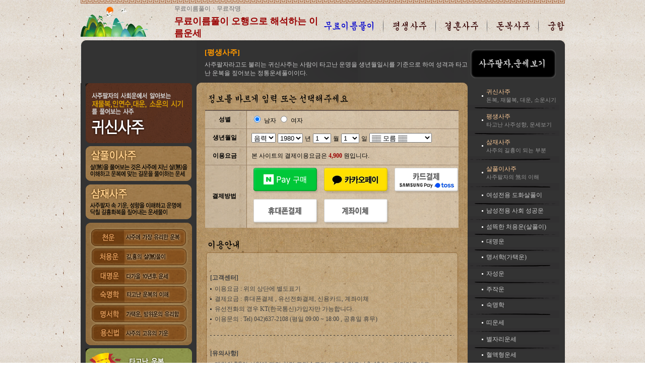

--- FILE ---
content_type: text/html
request_url: http://dazzling.xn--299aw4eqtlpummhm.xn--3e0b707e/user/f_name/saju/saju.htm
body_size: 58525
content:
<script language=javascript>
<!--
function Charge(any)
{
        document.domain="dazzling.xn--299aw4eqtlpummhm.xn--3e0b707e";
        if(any=='hand')
        {
                var WinWidth = 390;
                var WinHeight = 613;
                var x = (screen.width / 2)- (WinWidth / 2);
                var y = (screen.height / 2) - (WinHeight/2);
                var url='/env/charge_hand.php';
        }
        else if(any=='card')
        {
                var WinWidth = 720;
                var WinHeight = 500;
                var x = (screen.width / 2)- (WinWidth / 2);
                var y = (screen.height / 2) - (WinHeight/2);
                var url='/env/charge_card.php';
        }
	else if(any=='bank')
        {
                var WinWidth = 390;
                var WinHeight = 613;
                var x = (screen.width / 2)- (WinWidth / 2);
                var y = (screen.height / 2) - (WinHeight/2);
                var url='/env/charge_bank.php';
        }
        else if(any=='card')
        {
                var WinWidth = 820;
                var WinHeight = 600;
                var x = (screen.width / 2)- (WinWidth / 2);
                var y = (screen.height / 2) - (WinHeight/2);
                var url='/env/charge_card.php';
        }
        else if(any=='kakao')
        {
                var WinWidth = 820;
                var WinHeight = 600;
                var x = (screen.width / 2)- (WinWidth / 2);
                var y = (screen.height / 2) - (WinHeight/2);
                var url='/env/charge_kakao.php';
        }
        else if(any=='naver')
        {
                var WinWidth = 820;
                var WinHeight = 600;
                var x = (screen.width / 2)- (WinWidth / 2);
                var y = (screen.height / 2) - (WinHeight/2);
                var url='/env/charge_naver.php';
        }
        
        window.open(url, '', 'left='+ x +',top='+ y +',width='+ WinWidth +', height='+ WinHeight +' , menubar=no, scrollbars=no, staus=no, resizable=no, titlebar=no, toolbar=no, hotkey=0,closeable=no');
}

function Charge1(any)
{
        document.domain="dazzling.xn--299aw4eqtlpummhm.xn--3e0b707e";
        if(any=='hand')
        {
                var WinWidth = 390;
                var WinHeight = 613;
                var x = (screen.width / 2)- (WinWidth / 2);
                var y = (screen.height / 2) - (WinHeight/2);
                var url='/env/charge_hand.php';
        }
        else if(any=='card')
        {
                var WinWidth = 720;
                var WinHeight = 500;
                var x = (screen.width / 2)- (WinWidth / 2);
                var y = (screen.height / 2) - (WinHeight/2);
                var url='/env/charge_card.php';
        }
        else if(any=='bank')
        {
                var WinWidth = 390;
                var WinHeight = 613;
                var x = (screen.width / 2)- (WinWidth / 2);
                var y = (screen.height / 2) - (WinHeight/2);
                var url='/env/charge_bank.php';
        }
        else if(any=='card')
        {
                var WinWidth = 820;
                var WinHeight = 600;
                var x = (screen.width / 2)- (WinWidth / 2);
                var y = (screen.height / 2) - (WinHeight/2);
                var url='/env/charge_card.php';
        }
        else if(any=='kakao')
        {
                var WinWidth = 820;
                var WinHeight = 600;
                var x = (screen.width / 2)- (WinWidth / 2);
                var y = (screen.height / 2) - (WinHeight/2);
                var url='/env/charge_kakao.php';
        }
        else if(any=='naver')
        {
                var WinWidth = 820;
                var WinHeight = 600;
                var x = (screen.width / 2)- (WinWidth / 2);
                var y = (screen.height / 2) - (WinHeight/2);
                var url='/env/charge_naver.php';
        }
        
        window.open(url, '', 'left='+ x +',top='+ y +',width='+ WinWidth +', height='+ WinHeight +' , menubar=no, scrollbars=no, staus=no, resizable=no, titlebar=no, toolbar=no, hotkey=0,closeable=no');
}

function Charge2(any)
{
        document.domain="dazzling.xn--299aw4eqtlpummhm.xn--3e0b707e";
        if(any=='hand')
        {
                var WinWidth = 390;
                var WinHeight = 613;
                var x = (screen.width / 2)- (WinWidth / 2);
                var y = (screen.height / 2) - (WinHeight/2);
                var url='/env/charge_hand.php';
        }
        else if(any=='card')
        {
                var WinWidth = 720;
                var WinHeight = 500;
                var x = (screen.width / 2)- (WinWidth / 2);
                var y = (screen.height / 2) - (WinHeight/2);
                var url='/env/charge_card.php';
        }
        else if(any=='bank')
        {
                var WinWidth = 390;
                var WinHeight = 613;
                var x = (screen.width / 2)- (WinWidth / 2);
                var y = (screen.height / 2) - (WinHeight/2);
                var url='/env/charge_bank.php';
        }
        else if(any=='card')
        {
                var WinWidth = 820;
                var WinHeight = 600;
                var x = (screen.width / 2)- (WinWidth / 2);
                var y = (screen.height / 2) - (WinHeight/2);
                var url='/env/charge_card.php';
        }
        else if(any=='kakao')
        {
                var WinWidth = 820;
                var WinHeight = 600;
                var x = (screen.width / 2)- (WinWidth / 2);
                var y = (screen.height / 2) - (WinHeight/2);
                var url='/env/charge_kakao.php';
        }
        else if(any=='naver')
        {
                var WinWidth = 820;
                var WinHeight = 600;
                var x = (screen.width / 2)- (WinWidth / 2);
                var y = (screen.height / 2) - (WinHeight/2);
                var url='/env/charge_naver.php';
        }
        
        window.open(url, '', 'left='+ x +',top='+ y +',width='+ WinWidth +', height='+ WinHeight +' , menubar=no, scrollbars=no, staus=no, resizable=no, titlebar=no, toolbar=no, hotkey=0,closeable=no');
}

function Charge3(any)
{
        document.domain="dazzling.xn--299aw4eqtlpummhm.xn--3e0b707e";
        if(any=='hand')
        {
                var WinWidth = 390;
                var WinHeight = 613;
                var x = (screen.width / 2)- (WinWidth / 2);
                var y = (screen.height / 2) - (WinHeight/2);
                var url='/env/charge_hand.php';
        }
        else if(any=='card')
        {
                var WinWidth = 720;
                var WinHeight = 500;
                var x = (screen.width / 2)- (WinWidth / 2);
                var y = (screen.height / 2) - (WinHeight/2);
                var url='/env/charge_card.php';
        }
        else if(any=='bank')
        {
                var WinWidth = 390;
                var WinHeight = 613;
                var x = (screen.width / 2)- (WinWidth / 2);
                var y = (screen.height / 2) - (WinHeight/2);
                var url='/env/charge_bank.php';
        }
        else if(any=='card')
        {
                var WinWidth = 820;
                var WinHeight = 600;
                var x = (screen.width / 2)- (WinWidth / 2);
                var y = (screen.height / 2) - (WinHeight/2);
                var url='/env/charge_card.php';
        }
        else if(any=='kakao')
        {
                var WinWidth = 820;
                var WinHeight = 600;
                var x = (screen.width / 2)- (WinWidth / 2);
                var y = (screen.height / 2) - (WinHeight/2);
                var url='/env/charge_kakao.php';
        }
        else if(any=='naver')
        {
                var WinWidth = 820;
                var WinHeight = 600;
                var x = (screen.width / 2)- (WinWidth / 2);
                var y = (screen.height / 2) - (WinHeight/2);
                var url='/env/charge_naver.php';
        }
        
        window.open(url, '', 'left='+ x +',top='+ y +',width='+ WinWidth +', height='+ WinHeight +' , menubar=no, scrollbars=no, staus=no, resizable=no, titlebar=no, toolbar=no, hotkey=0,closeable=no');
}

function Charge4(any)
{
        document.domain="dazzling.xn--299aw4eqtlpummhm.xn--3e0b707e";
        if(any=='hand')
        {
                var WinWidth = 390;
                var WinHeight = 613;
                var x = (screen.width / 2)- (WinWidth / 2);
                var y = (screen.height / 2) - (WinHeight/2);
                var url='/env/charge_hand.php';
        }
        else if(any=='card')
        {
                var WinWidth = 720;
                var WinHeight = 500;
                var x = (screen.width / 2)- (WinWidth / 2);
                var y = (screen.height / 2) - (WinHeight/2);
                var url='/env/charge_card.php';
        }
        else if(any=='bank')
        {
                var WinWidth = 390;
                var WinHeight = 613;
                var x = (screen.width / 2)- (WinWidth / 2);
                var y = (screen.height / 2) - (WinHeight/2);
                var url='/env/charge_bank.php';
        }
        else if(any=='card')
        {
                var WinWidth = 820;
                var WinHeight = 600;
                var x = (screen.width / 2)- (WinWidth / 2);
                var y = (screen.height / 2) - (WinHeight/2);
                var url='/env/charge_card.php';
        }
        else if(any=='kakao')
        {
                var WinWidth = 820;
                var WinHeight = 600;
                var x = (screen.width / 2)- (WinWidth / 2);
                var y = (screen.height / 2) - (WinHeight/2);
                var url='/env/charge_kakao.php';
        }
        else if(any=='naver')
        {
                var WinWidth = 820;
                var WinHeight = 600;
                var x = (screen.width / 2)- (WinWidth / 2);
                var y = (screen.height / 2) - (WinHeight/2);
                var url='/env/charge_naver.php';
        }
        
        window.open(url, '', 'left='+ x +',top='+ y +',width='+ WinWidth +', height='+ WinHeight +' , menubar=no, scrollbars=no, staus=no, resizable=no, titlebar=no, toolbar=no, hotkey=0,closeable=no');
}

function Charge_check(any)
{
        document.domain="dazzling.xn--299aw4eqtlpummhm.xn--3e0b707e";
        if(any=='hand')
        {
                var WinWidth = 390;
                var WinHeight = 613;
                var x = (screen.width / 2)- (WinWidth / 2);
                var y = (screen.height / 2) - (WinHeight/2);
                var url='/env/charge_hand.php';
        }
        else if(any=='card')
        {
                var WinWidth = 720;
                var WinHeight = 500;
                var x = (screen.width / 2)- (WinWidth / 2);
                var y = (screen.height / 2) - (WinHeight/2);
                var url='/env/charge_card.php';
        }
        else if(any=='bank')
        {
                var WinWidth = 390;
                var WinHeight = 613;
                var x = (screen.width / 2)- (WinWidth / 2);
                var y = (screen.height / 2) - (WinHeight/2);
                var url='/env/charge_bank.php';
        }
        else if(any=='card')
        {
                var WinWidth = 820;
                var WinHeight = 600;
                var x = (screen.width / 2)- (WinWidth / 2);
                var y = (screen.height / 2) - (WinHeight/2);
                var url='/env/charge_card.php';
        }
        else if(any=='kakao')
        {
                var WinWidth = 820;
                var WinHeight = 600;
                var x = (screen.width / 2)- (WinWidth / 2);
                var y = (screen.height / 2) - (WinHeight/2);
                var url='/env/charge_kakao.php';
        }
        else if(any=='naver')
        {
                var WinWidth = 820;
                var WinHeight = 600;
                var x = (screen.width / 2)- (WinWidth / 2);
                var y = (screen.height / 2) - (WinHeight/2);
                var url='/env/charge_naver.php';
        }
        
        window.open(url, '', 'left='+ x +',top='+ y +',width='+ WinWidth +', height='+ WinHeight +' , menubar=no, scrollbars=no, staus=no, resizable=no, titlebar=no, toolbar=no, hotkey=0,closeable=no');
}

//-->
</script>
<html>
<head>
<TITLE>무료이름풀이 오행으로 해석하는 이름운세 </TITLE>
<meta http-equiv="p3p" content='CP="CAO DSP AND SO ON" policyref="/w3c/p3p.xml"' /> 
<meta http-equiv="Content-Type" content="text/html; charset=euc-kr">
<meta name="keywords" content="점집궁합사주 용한 점집 사주잘보는곳 삼재사주와 궁합 토정비결 평생운세잘보는곳 무료 궁합 궁합 잘 보는 곳 궁합 무료 궁합 무료궁합 궁합상담 궁합잘보는곳 애정궁합 궁합상담 
무료 사주 무료 사주팔자 사주 잘 보는 곳 사주 팔자 사주팔자 무료사주 무료사주팔자 사주상담 사주팔자 사주보기 사주풀이 사주운세 운세사주 궁합사주 사주궁합 토정비결사주 사주토정비결 사주점집 팔자사주 팔자 사주 사주잘보는곳 점집사주 인연사주 사주인연 살풀이사주 사주사풀이 삼재사주 사주삼재 이혼사주 이별사주 평생사주 정통사주 전통사주 사주전문사이트 사주사이트 무료사주 사주무료 평생사주무료 무료평생사주 사주점 사주닷컴 사주점술가 사주전화상담 060사주상담 신수상담 아기운세 아기사주 겉사주 속사주 합사주">
<meta name="Description" content="점집궁합사주 용한 점집 사주잘보는곳 삼재사주와 궁합 토정비결 평생운세잘보는곳 무료 궁합 궁합 잘 보는 곳 궁합 무료 궁합 무료궁합 궁합상담 궁합잘보는곳 애정궁합 궁합상담 
무료 사주 무료 사주팔자 사주 잘 보는 곳 사주 팔자 사주팔자 무료사주 무료사주팔자 사주상담 사주팔자 사주보기 사주풀이 사주운세 운세사주 궁합사주 사주궁합 토정비결사주 사주토정비결 사주점집 팔자사주 팔자 사주 사주잘보는곳 점집사주 인연사주 사주인연 살풀이사주 사주사풀이 삼재사주 사주삼재 이혼사주 이별사주 평생사주 정통사주 전통사주 사주전문사이트 사주사이트 무료사주 사주무료 평생사주무료 무료평생사주 사주점 사주닷컴 사주점술가 사주전화상담 060사주상담 신수상담 아기운세 아기사주 겉사주 속사주 합사주">
<link rel="stylesheet" href="../font.css" type="text/css">
</head>
<body bgcolor="#FFFFFF" text="#000000" background="../images/bg.gif" leftmargin="0" topmargin="0" marginwidth="0" marginheight="0">
<table width="100%" border="0" cellspacing="0" cellpadding="0" class="bg">
  <tr>
    <td>
      <table width="961" border="0" cellspacing="0" cellpadding="0" align="center">
        <tr> 
          <td> 
            <script language="JavaScript" type="text/JavaScript">
<!--
function MM_swapImgRestore() { //v3.0
  var i,x,a=document.MM_sr; for(i=0;a&&i<a.length&&(x=a[i])&&x.oSrc;i++) x.src=x.oSrc;
}

function MM_preloadImages() { //v3.0
  var d=document; if(d.images){ if(!d.MM_p) d.MM_p=new Array();
    var i,j=d.MM_p.length,a=MM_preloadImages.arguments; for(i=0; i<a.length; i++)
    if (a[i].indexOf("#")!=0){ d.MM_p[j]=new Image; d.MM_p[j++].src=a[i];}}
}

function MM_findObj(n, d) { //v4.01
  var p,i,x;  if(!d) d=document; if((p=n.indexOf("?"))>0&&parent.frames.length) {
    d=parent.frames[n.substring(p+1)].document; n=n.substring(0,p);}
  if(!(x=d[n])&&d.all) x=d.all[n]; for (i=0;!x&&i<d.forms.length;i++) x=d.forms[i][n];
  for(i=0;!x&&d.layers&&i<d.layers.length;i++) x=MM_findObj(n,d.layers[i].document);
  if(!x && d.getElementById) x=d.getElementById(n); return x;
}

function MM_swapImage() { //v3.0
  var i,j=0,x,a=MM_swapImage.arguments; document.MM_sr=new Array; for(i=0;i<(a.length-2);i+=3)
   if ((x=MM_findObj(a[i]))!=null){document.MM_sr[j++]=x; if(!x.oSrc) x.oSrc=x.src; x.src=a[i+2];}
}
//-->
</script>
  <script language="JavaScript">
  //모바일 페이지로 이동. 
  var uAgent = navigator.userAgent.toLowerCase();
  var mobilePhones = new Array('iphone','ipod','android','blackberry','windows ce','nokia','webos','opera mini','sonyericsson','opera mobi','iemobile');
  for(var i=0;i<mobilePhones.length;i++)
  if(uAgent.indexOf(mobilePhones[i]) != -1)
  {
   parent.location.href = "http://swoonm03.xn--299aw4eqtlpummhm.xn--3e0b707e";
  }
  </script>

<body onLoad="MM_preloadImages('/user/f_name/images/menu2_05.gif','/user/f_name/images/menu2_07.gif','/user/f_name/images/menu2_09.gif','/user/f_name/images/menu2_11.gif','/user/f_name/images/menu2_13.gif')"><table width="961" border="0" cellpadding="0" cellspacing="0">
  <tr> 
    <td width="961" height="7" background="/user/f_name/images/menu_15.gif"></td>
  </tr>
  <tr> 
    <td><table border="0" cellspacing="0" cellpadding="0">
        <tr>
          <td><IMG SRC="/user/f_name/images/menu_01.gif" WIDTH=184 HEIGHT=62 ALT=""></td>
          <td valign="bottom" background="/user/f_name/images/menu_02.gif"><table width="297" border="0" cellspacing="0" cellpadding="2">
              <tr>
                <td width="297" valign="bottom" class="font"><font color="#666666">무료이름풀이ㆍ무료작명</font></td>
              </tr>
              <tr>
                <td height="30" valign="top"><a href="/user/f_name/main.htm" class="logo">무료이름풀이 오행으로 해석하는 이름운세</a></td>
              </tr>
            </table></td>
          <td background="/user/f_name/images/menu_02.gif"><table width="480" border="0" cellspacing="0" cellpadding="0">
              <tr>
                <td width="480" valign="bottom"><div align="right"><font color="#E0D8CF" size="2" face="돋움, 돋움체">무료이름풀이 
                    작명 이름짓기 개명 이름풀이 작명소 무료작명 무료이름짓기</font></div></td>
              </tr>
              <tr>
                <td><table width="480" border="0" cellpadding="0" cellspacing="0">
                    <tr>
                      <td width="104"><a href="/user/f_name/saju/free.htm" onMouseOut="MM_swapImgRestore()" onMouseOver="MM_swapImage('Imagenn1','','/user/f_name/images/menu2_05.gif',1)"><img src="/user/f_name/images/menu_05.gif" name="Imagenn1" width="104" height="45" border="0"></a></td>
                      <td width="28"><IMG SRC="/user/f_name/images/menu_06.gif" WIDTH=28 HEIGHT=45 ALT=""></td>
                      <td width="77"><a href="/user/f_name/saju/saju.htm" onMouseOut="MM_swapImgRestore()" onMouseOver="MM_swapImage('Imagenn2','','/user/f_name/images/menu2_07.gif',1)"><img src="/user/f_name/images/menu_07.gif" name="Imagenn2" width="77" height="45" border="0"></a></td>
                      <td width="27"><IMG SRC="/user/f_name/images/menu_08.gif" WIDTH=27 HEIGHT=45 ALT=""></td>
                      <td width="75"><a href="/user/f_name/marry/marry.htm" onMouseOut="MM_swapImgRestore()" onMouseOver="MM_swapImage('Imagenn3','','/user/f_name/images/menu2_09.gif',1)"><img src="/user/f_name/images/menu_09.gif" name="Imagenn3" width="75" height="45" border="0"></a></td>
                      <td width="30"><IMG SRC="/user/f_name/images/menu_10.gif" WIDTH=30 HEIGHT=45 ALT=""></td>
                      <td width="72"><a href="/user/f_name/pasaju/money.htm" onMouseOut="MM_swapImgRestore()" onMouseOver="MM_swapImage('Imagenn4','','/user/f_name/images/menu2_11.gif',1)"><img src="/user/f_name/images/menu_11.gif" name="Imagenn4" width="72" height="45" border="0"></a></td>
                      <td width="30"><IMG SRC="/user/f_name/images/menu_12.gif" WIDTH=30 HEIGHT=45 ALT=""></td>
                      <td width="37"><a href="/user/f_name/gung/gung.htm" onMouseOut="MM_swapImgRestore()" onMouseOver="MM_swapImage('Imagenn5','','/user/f_name/images/menu2_13.gif',1)"><img src="/user/f_name/images/menu_13.gif" name="Imagenn5" width="37" height="45" border="0"></a></td>
                    </tr>
                  </table></td>
              </tr>
            </table></td>
        </tr>
      </table></td>
  </tr>
</table>
          </td>
        </tr>
        <tr> 
          <td width="961" valign="top"> 
            <table width="961" border="0" cellspacing="0" cellpadding="0">
              <tr> 
                <td width="766" background="../images/sub_088.gif" valign="top"> 
                  <table width="229" border="0" cellspacing="0" cellpadding="0">
                    <tr> 
                      <td width="229"> 
                        
<table width="230" border="0" cellspacing="0" cellpadding="0">
  <tr> 
    <td width="230"><img src="/user/f_name/form/images/saju_01.gif" width=230 height=85 alt=""></td>
  </tr>
  <tr> 
    <td width="230"> 
      <table width="230" border="0" cellspacing="0" cellpadding="0">
        <tr> 
          <td width="10" valign="top"><img src="/user/f_name/form/images/gung_02.gif" width="10" height="251"></td>
          <td width="220" valign="top"> 
            <table width="100%" border="0" cellspacing="0" cellpadding="0">
              <tr> 
                <td><a href="/user/f_name/saju/chunsaju.htm"><img src="/user/f_name/form/images/gung_033.gif" width="211" height="119" border="0" alt="귀신사주"></a></td>
              </tr>
              <tr> 
                <td><img src="/user/f_name/form/images/saju_05.gif" width=211 height=6 alt=""></td>
              </tr>
              <tr> 
                <td><a href="/user/f_name/saju/sal.htm"><img src="/user/f_name/form/images/saju_06.gif" width=211 height=69 alt="살풀이사주" border="0"></a></td>
              </tr>
              <tr> 
                <td><img src="/user/f_name/form/images/saju_07.gif" width=211 height=7 alt=""></td>
              </tr>
              <tr> 
                <td><a href="/user/f_name/saju/sam.htm"><img src="/user/f_name/form/images/saju_08.gif" width=211 height=69 alt="삼재사주" border="0"></a></td>
              </tr>
              <tr> 
                <td><img src="/user/f_name/form/images/saju_09.gif" width=211 height=7 alt=""></td>
              </tr>
              <tr> 
                <td><img src="/user/f_name/form/images/saju_10.gif" width=211 height=243 alt="" usemap="#Mapchunnew" border="0"></td>
              </tr>
              <tr> 
                <td><img src="/user/f_name/form/images/saju_05.gif" width=211 height=6 alt=""></td>
              </tr>
              <tr>
                <td><a href="/user/f_name/saju/saju.htm"><img src="/user/f_name/form/images/saju_03.gif" width=211 height=171 alt="" border="0"></a></td>
              </tr>
            </table>
          </td>
          <td width="10" valign="top"><img src="/user/f_name/form/images/gung_04.gif" width="9" height="251"></td>
        </tr>
      </table>
    </td>
  </tr>
</table>
<map name="Mapchunnew"> 
  <area shape="rect" coords="11,205,200,241" href="../saju/youngsin.htm">
  <area shape="rect" coords="12,165,201,201" href="../saju/mung.htm">
  <area shape="rect" coords="11,125,200,161" href="../saju/suk.htm">
  <area shape="rect" coords="11,87,200,123" href="../saju/10unse.htm">
  <area shape="rect" coords="11,50,200,86" href="../saju/chsal.htm">
  <area shape="rect" coords="11,11,200,47" href="../saju/chun.htm">
</map>
                      </td>
                    </tr>
                  </table>
                </td>
                <td width="10" background="../images/sub_088.gif" valign="top"> 
                  <table width="100%" border="0" cellspacing="0" cellpadding="0">
                    <tr> 
                      <td background="../images/sub_06.gif" height="84" valign="top"> 
                        <table width="522" border="0" cellspacing="0" cellpadding="0" align="right">
                          <tr> 
                            <td width="538" height="10" ></td>
                          </tr>
                          <tr> 
                            <td width="538" height="30" class="big">[평생사주]</td>
                          </tr>
                          <tr> 
                            <td width="538" class="font"><font color="#CCCCCC">사주팔자라고도 
                              불리는 귀신사주는 사람이 타고난 운명을 생년월일시를 기준으로 하여 성격과 타고난 운복을 
                              짚어보는 정통운세풀이이다.</font></td>
                          </tr>
                        </table>
                      </td>
                    </tr>
                    <tr> 
                      <td height="2"> 
                        <table width=538 border=0 cellpadding=0 cellspacing=0>
                          <tr> 
                            <td> <img src="../images/form_01.gif" width=538 height=11 alt=""></td>
                          </tr>
                          <tr> 
                            <td> <img src="../images/form_02.gif" width=538 height=45 alt=""></td>
                          </tr>
                          <tr> 
                            <td valign="top" background="../images/form_bg.gif"> 
                              <table width="100%" border="0" cellspacing="0" cellpadding="0">
                                <tr> 
                                  <td> 
                                    <table width="100%" border="0" cellspacing="0" cellpadding="0">
                                      <form name="saju" method="post" action="view_saju.htm" onSubmit="return Charge(this);">
                                        <tr> 
                                          <td background="../images/form_03.gif" height="36"> 
                                            <table width="538" border="0" cellspacing="0" cellpadding="0">
                                              <tr> 
                                                <td width="91"> <table width="67" border="0" cellspacing="0" cellpadding="0" align="right">
                                                    <tr> 
                                                      <td class="font" width="67"> 
                                                        <div align="center"><b>성별</b></div></td>
                                                    </tr>
                                                  </table></td>
                                                <td width="17"><img src="../images/00.gif" width="19" height="9"></td>
                                                <td width="430"> <table width="403" border="0" cellspacing="0" cellpadding="0">
                                                    <tr> 
                                                      <td width="403"> 
                                                          <table width="100%" border="0" cellspacing="0" cellpadding="0">
    <tr> 
      <td valign="bottom"> 
        <input type="radio" name="sex" value="1" checked>
        <span class="font">남자</span><span > 
        <input type="radio" name="sex" value="2">
        <span class="font">여자</span> </span></td>
    </tr>
  </table>                                                      </td>
                                                    </tr>
                                                  </table></td>
                                              </tr>
                                            </table></td>
                                        </tr>
                                        <tr> 
                                          <td background="../images/form_03.gif" height="36"> 
                                            <table width="538" border="0" cellspacing="0" cellpadding="0">
                                              <tr> 
                                                <td width="91"> <table width="67" border="0" cellspacing="0" cellpadding="0" align="right">
                                                    <tr> 
                                                      <td class="font" width="67"> 
                                                        <div align="center"><b>생년월일</b></div></td>
                                                    </tr>
                                                  </table></td>
                                                <td width="17"><img src="../images/00.gif" width="19" height="9"></td>
                                                <td width="430"> <table width="403" border="0" cellspacing="0" cellpadding="0">
                                                    <tr> 
                                                      <td width="403"> 
                                                        <table width="100%" border="0" cellspacing="0" cellpadding="0">
  <tr> 
    <td height="2" valign="bottom"><font face="굴림, 돋움"> 
      <select name='luner'>
        <option value='1' selected>음력</option>
        <option value='2'>양력</option>
      </select>
      <select name='year'>
<OPTION value=1930 >1930</OPTION><OPTION value=1931 >1931</OPTION><OPTION value=1932 >1932</OPTION><OPTION value=1933 >1933</OPTION><OPTION value=1934 >1934</OPTION><OPTION value=1935 >1935</OPTION><OPTION value=1936 >1936</OPTION><OPTION value=1937 >1937</OPTION><OPTION value=1938 >1938</OPTION><OPTION value=1939 >1939</OPTION><OPTION value=1940 >1940</OPTION><OPTION value=1941 >1941</OPTION><OPTION value=1942 >1942</OPTION><OPTION value=1943 >1943</OPTION><OPTION value=1944 >1944</OPTION><OPTION value=1945 >1945</OPTION><OPTION value=1946 >1946</OPTION><OPTION value=1947 >1947</OPTION><OPTION value=1948 >1948</OPTION><OPTION value=1949 >1949</OPTION><OPTION value=1950 >1950</OPTION><OPTION value=1951 >1951</OPTION><OPTION value=1952 >1952</OPTION><OPTION value=1953 >1953</OPTION><OPTION value=1954 >1954</OPTION><OPTION value=1955 >1955</OPTION><OPTION value=1956 >1956</OPTION><OPTION value=1957 >1957</OPTION><OPTION value=1958 >1958</OPTION><OPTION value=1959 >1959</OPTION><OPTION value=1960 >1960</OPTION><OPTION value=1961 >1961</OPTION><OPTION value=1962 >1962</OPTION><OPTION value=1963 >1963</OPTION><OPTION value=1964 >1964</OPTION><OPTION value=1965 >1965</OPTION><OPTION value=1966 >1966</OPTION><OPTION value=1967 >1967</OPTION><OPTION value=1968 >1968</OPTION><OPTION value=1969 >1969</OPTION><OPTION value=1970 >1970</OPTION><OPTION value=1971 >1971</OPTION><OPTION value=1972 >1972</OPTION><OPTION value=1973 >1973</OPTION><OPTION value=1974 >1974</OPTION><OPTION value=1975 >1975</OPTION><OPTION value=1976 >1976</OPTION><OPTION value=1977 >1977</OPTION><OPTION value=1978 >1978</OPTION><OPTION value=1979 >1979</OPTION><OPTION value=1980 selected>1980</OPTION><OPTION value=1981 >1981</OPTION><OPTION value=1982 >1982</OPTION><OPTION value=1983 >1983</OPTION><OPTION value=1984 >1984</OPTION><OPTION value=1985 >1985</OPTION><OPTION value=1986 >1986</OPTION><OPTION value=1987 >1987</OPTION><OPTION value=1988 >1988</OPTION><OPTION value=1989 >1989</OPTION><OPTION value=1990 >1990</OPTION><OPTION value=1991 >1991</OPTION><OPTION value=1992 >1992</OPTION><OPTION value=1993 >1993</OPTION><OPTION value=1994 >1994</OPTION><OPTION value=1995 >1995</OPTION><OPTION value=1996 >1996</OPTION><OPTION value=1997 >1997</OPTION><OPTION value=1998 >1998</OPTION><OPTION value=1999 >1999</OPTION><OPTION value=2000 >2000</OPTION><OPTION value=2001 >2001</OPTION><OPTION value=2002 >2002</OPTION><OPTION value=2003 >2003</OPTION><OPTION value=2004 >2004</OPTION><OPTION value=2005 >2005</OPTION><OPTION value=2006 >2006</OPTION><OPTION value=2007 >2007</OPTION><OPTION value=2008 >2008</OPTION><OPTION value=2009 >2009</OPTION><OPTION value=2010 >2010</OPTION><OPTION value=2011 >2011</OPTION><OPTION value=2012 >2012</OPTION><OPTION value=2013 >2013</OPTION><OPTION value=2014 >2014</OPTION><OPTION value=2015 >2015</OPTION><OPTION value=2016 >2016</OPTION><OPTION value=2017 >2017</OPTION><OPTION value=2018 >2018</OPTION><OPTION value=2019 >2019</OPTION><OPTION value=2020 >2020</OPTION><OPTION value=2021 >2021</OPTION><OPTION value=2022 >2022</OPTION><OPTION value=2023 >2023</OPTION><OPTION value=2024 >2024</OPTION><OPTION value=2025 >2025</OPTION>      </select>
      <span class="font">년</span></font> <span ><font face="굴림, 돋움"> 
      <select name='mon'>
<OPTION value='1'>1</OPTION><OPTION value='2'>2</OPTION><OPTION value='3'>3</OPTION><OPTION value='4'>4</OPTION><OPTION value='5'>5</OPTION><OPTION value='6'>6</OPTION><OPTION value='7'>7</OPTION><OPTION value='8'>8</OPTION><OPTION value='9'>9</OPTION><OPTION value='10'>10</OPTION><OPTION value='11'>11</OPTION><OPTION value='12'>12</OPTION>      </select>
      <span class="font">월</span> 
      <select name='day'>
<OPTION value='1'>1</OPTION><OPTION value='2'>2</OPTION><OPTION value='3'>3</OPTION><OPTION value='4'>4</OPTION><OPTION value='5'>5</OPTION><OPTION value='6'>6</OPTION><OPTION value='7'>7</OPTION><OPTION value='8'>8</OPTION><OPTION value='9'>9</OPTION><OPTION value='10'>10</OPTION><OPTION value='11'>11</OPTION><OPTION value='12'>12</OPTION><OPTION value='13'>13</OPTION><OPTION value='14'>14</OPTION><OPTION value='15'>15</OPTION><OPTION value='16'>16</OPTION><OPTION value='17'>17</OPTION><OPTION value='18'>18</OPTION><OPTION value='19'>19</OPTION><OPTION value='20'>20</OPTION><OPTION value='21'>21</OPTION><OPTION value='22'>22</OPTION><OPTION value='23'>23</OPTION><OPTION value='24'>24</OPTION><OPTION value='25'>25</OPTION><OPTION value='26'>26</OPTION><OPTION value='27'>27</OPTION><OPTION value='28'>28</OPTION><OPTION value='29'>29</OPTION><OPTION value='30'>30</OPTION><OPTION value='31'>31</OPTION>      </select>
      <span class="font">일</span></font></span><span class="font"><font face="굴림, 돋움"></font></span><font face="굴림, 돋움"><span > 
      <select name='time'>
        <option selected value=0><font face="굴림, 돋움"><span>▒▒ 모름 ▒▒</span></font></option>
        <option value=1><font face="굴림, 돋움"><span>00:00~01:00 자시</span></font></option>
        <option value=2><font face="굴림, 돋움"><span>01:00~03:00 축시</span></font></option>
        <option value=3><font face="굴림, 돋움"><span>03:00~05:00 인시</span></font></option>
        <option value=4><font face="굴림, 돋움"><span>05:00~07:00 묘시</span></font></option>
        <option value=5><font face="굴림, 돋움"><span>07:00~09:00 진시</span></font></option>
        <option value=6><font face="굴림, 돋움"><span>09:00~11:00 사시</span></font></option>
        <option value=7><font face="굴림, 돋움"><span>11:00~13:00 오시</span></font></option>
        <option value=8><font face="굴림, 돋움"><span>13:00~15:00 미시</span></font></option>
        <option value=9><font face="굴림, 돋움"><span>15:00~17:00 신시</span></font></option>
        <option value=10><font face="굴림, 돋움"><span>17:00~19:00 유시</span></font></option>
        <option value=11><font face="굴림, 돋움"><span>19:00~21:00 술시</span></font></option>
        <option value=12><font face="굴림, 돋움"><span>21:00~23:00 해시</span></font></option>
        <option value=1><font face="굴림, 돋움"><span>23:00~00:00 자시</span></font></option>
      </select>
      </span></font></td>
  </tr>
</table>
                                                      </td>
                                                    </tr>
                                                  </table></td>
                                              </tr>
                                            </table></td>
                                        </tr>
                                        <tr> 
                                          <td background="../images/form_03.gif" height="36"> 
                                            <table width="538" border="0" cellspacing="0" cellpadding="0">
                                              <tr> 
                                                <td width="91"> <table width="67" border="0" cellspacing="0" cellpadding="0" align="right">
                                                    <tr> 
                                                      <td class="font" width="67"> 
                                                        <div align="center"><b>이용요금</b></div></td>
                                                    </tr>
                                                  </table></td>
                                                <td width="17"><img src="../images/00.gif" width="19" height="9"></td>
                                                <td width="430"> <table width="403" border="0" cellspacing="0" cellpadding="0">
                                                    <tr> 
                                                      <td width="403" class="font"> 
                                                        본 사이트의 결제이용요금은 <b><font color="#990000"> 
                                                        4,900                                                        </font></b>원입니다.</td>
                                                    </tr>
                                                  </table></td>
                                              </tr>
                                            </table></td>
                                        </tr>
                                        <tr> 
                                          <td background="../images/form_03_1_new.gif" height="42"> 
                                            <table width="538" border="0" cellspacing="0" cellpadding="0">
                                              <tr> 
                                                <td width="91"> <table width="67" border="0" cellspacing="0" cellpadding="0" align="right">
                                                    <tr> 
                                                      <td class="font" width="67"> 
                                                        <div align="center"><b>결제방법</b></div></td>
                                                    </tr>
                                                  </table></td>
                                                <td width="17"><img src="../images/00.gif" width="19" height="9"></td>
                                                <td width="430"> <table width="403" border="0" cellspacing="0" cellpadding="0">
                                                    <tr> 
                                                      <td width="403"> 
                                                        <table width="420" border="0" align="center" cellpadding="5" cellspacing="0">
  <tr>
    <td width="130" height="60" valign="top"><img src="/new_pay_img/pay_npay.png" width="130" height="52" alt="네이버페이 결제" style="cursor:hand;" onClick="Charge('naver');"/></td>
    <td width="130" valign="top"><img src="/new_pay_img/pay_kakao.png" width="130" height="52" alt="카카오페이결제" style="cursor:hand;" onClick="Charge('kakao');"/></td>
    <td width="130" valign="top"><img src="/new_pay_img/pay_card.png" width="130" height="52" alt="카드결제" style="cursor:hand;" onClick="Charge('card');"/></td>
  </tr>
  <tr>
    <td><img src="/new_pay_img/pay_phone.png" width="130" height="52" alt="휴대폰결제" style="cursor:hand;" onClick="Charge('hand');"/></td>
    <td><img src="/new_pay_img/pay_bank.png" width="130" height="52"  alt="계좌이체" style="cursor:hand;" onClick="Charge('bank');"/></td>
    <td>&nbsp;</td>
  </tr>
</table>
                                                      </td>
                                                    </tr>
                                                  </table></td>
                                              </tr>
                                            </table></td>
                                        </tr>
                                      </form>
                                    </table>
                                  </td>
                                </tr>
                                <tr> 
                                  <td>&nbsp;</td>
                                </tr>
                              </table>
                            </td>
                          </tr>
                          <tr> 
                            <td> <img src="../images/form_05.gif" width=538 height=38 alt=""></td>
                          </tr>
                          <tr> 
                            <td background="../images/form_06.gif"> 
                              <table width="484" border="0" cellspacing="0" cellpadding="0" align="center">
                                <tr> 
                                  <td width="484"> 
                                    
<link rel="stylesheet" href="../font.css" type="text/css">

<table width="100%" border="0" cellspacing="0" cellpadding="0" height="13" class="font">
  <tr> 
    <td valign="middle" align="center"></td>
  </tr>
</table>
<br>
<table width="100%" border="0" cellspacing="0" cellpadding="0" height="13" class="font">
  <tr> 
    <td width="525" height="25"><b><font color="#414141">[고객센터]</font></b></td>
  </tr>
  <tr> 
    <td width="525"> 
      <table width="100%" border="0" cellspacing="0" cellpadding="0" class="font">
        <tr> 
          <td width="0%"><img src="../images/point01.gif" width="9" height="3"></td>
          <td width="100%" height="20"><font color="#414141">이용요금 : 위의 상단에 별도표기 
            </font></td>
        </tr>
        <tr> 
          <td width="0%"><img src="../images/point01.gif" width="9" height="3"></td>
          <td width="100%" height="20"><font color="#414141">결제요금 : 휴대폰결제 , 유선전화결제, 
            신용카드, 계좌이체</font></td>
        </tr>
        <tr> 
          <td width="0%"><img src="../images/point01.gif" width="9" height="3"></td>
          <td width="100%" height="20"><font color="#414141">유선전화의 경우 KT(한국통신)가입자만 
            가능합니다.</font></td>
        </tr>
        <tr> 
          <td width="0%"><img src="../images/point01.gif" width="9" height="3"></td>
          <td width="100%" height="20"><font color="#414141">이용문의 : Tel) 042)637-2108 
            (평일 09:00 ~ 18:00 , 공휴일 휴무) </font></td>
        </tr>
      </table>
    </td>
  </tr>
  <tr> 
    <td width="525">&nbsp;</td>
  </tr>
  <tr> 
    <td width="525" height="14" background="../images/form_line.gif">&nbsp;</td>
  </tr>
  <tr> 
    <td width="525">&nbsp;</td>
  </tr>
  <tr> 
    <td width="525" height="25"><b><font color="#414141">[유의사항]</font></b></td>
  </tr>
  <tr> 
    <td width="525"> 
      <table width="100%" border="0" cellspacing="0" cellpadding="0" class="font">
        <tr> 
          <td width="1%"><img src="../images/point01.gif" width="9" height="3"></td>
          <td width="99%" height="20"><font color="#414141">개인의 PC의 사양에 따라 화면 
            로딩속도가 느릴수 있으니 2~10초는 기다려주세요. </font> </td>
        </tr>
        <tr> 
          <td width="1%"><img src="../images/point01.gif" width="9" height="3"></td>
          <td width="99%" height="20"><font color="#414141">결제를 하신다음에는 새로고침을 포함한 
            모든 버튼을 클릭하지마세요. </font></td>
        </tr>
        <tr> 
          <td width="1%"><img src="../images/point01.gif" width="9" height="3"></td>
          <td width="99%" height="20"><font color="#414141">결과를 모두 읽으시기전에는 모든 
            메뉴 및 버튼을 클릭하지 마세요. </font></td>
        </tr>
        <tr> 
          <td width="1%"><img src="../images/point01.gif" width="9" height="3"></td>
          <td width="99%" height="20"><font color="#414141">컴퓨터다운,보안상의 문제로 결과를 
            보지 못한 분은 서비스에러문의를 이용해주세요. </font> </td>
        </tr>
      </table>
    </td>
  </tr>
</table>
                                  </td>
                                </tr>
                              </table>
                            </td>
                          </tr>
                          <tr> 
                            <td> <img src="../images/form_07.gif" width=538 height=9 alt=""></td>
                          </tr>
                          <tr> 
                            <td> <img src="../images/form_08.gif" width=538 height=119 alt=""></td>
                          </tr>
                        </table>
                      </td>
                    </tr>
                    <tr> 
                      <td> 
                        <link rel="stylesheet" href="../font.css" type="text/css">
<body bgcolor="#FFFFFF" text="#000000" background="../images/sub_07.gif">
<table width="538" border="0" cellspacing="0" cellpadding="0" align="center">
  <tr> 
    <td width="538"><img src="../images/under_saju.gif" width="538" height="49"></td>
  </tr>
  <tr> 
    <td width="538"> 
      <p><img src="../images/under_01.gif" width="538" height="12"></p>
    </td>
  </tr>
  <tr> 
    <td width="538" background="../images/under_02.gif"> 
      <table width="94%" border="0" cellspacing="0" cellpadding="0" align="center" class="under">
        <tr> 
          <td>사주풀이법은 용신, 만세력,무속점,자미두수등 다양한 방법이 있다. <br>
            그 풀이법에 따라 평생사주, 삼재사주,살풀이사주,토정비결등 큰 범주가 있으며 나와 맞는 풀이법을 알아볼때에는 6가지의 
            방법이 있다.<br>
            <br>
            <font color="#FFFF00"><b><font color="#FFCC33"><br>
            [<a href="../saju/sam.htm" class="under"><font color="#FFCC33">삼재사주</font></a>]</font></b></font><br>
            <br>
            <a href="../saju/sam.htm" class="under"><font class="under">삼재사주란 가정운, 가택운을 남자의 입장에서 풀이하는 사주로, 가정의 재물운, 
            사회운, 사업운등 가정의 돈복을 알아보는 운세풀이이다.<br>
            남자의 사주가 가택운에 미치는 영향을 알아볼때 풀어보는 사주이다.</font></a><br>
            <br>
            <br>
            <font color="#FFFF99"><b><font color="#FFCC33">[<a href="../saju/sal.htm" class="under"><font color="#FFCC33">살풀이사주</font></a>]</font></b></font><br>
            <br>
            <a href="../saju/sal.htm" class="under"><font class="under">여성의 사주로 애정관계, 이성관계, 부부운을 알아보는 사주이다. 보통 남편덕, 
            혹은 아내로 인하여 남편이 좋은가 나쁜가를 살피는 사주이다.<br>
            여성의 사주가 배우자 혹은 자녀에게 미치는 영향을 알아보는 사주풀이법이다.</font></a></td>
        </tr>
      </table>
    </td>
  </tr>
  <tr> 
    <td width="538"><img src="../images/under_03.gif" width="538" height="12"></td>
  </tr>
  <tr>
    <td width="538">&nbsp;</td>
  </tr>
</table>
                      </td>
                    </tr>
                  </table>
                </td>
                <td width="182" background="../images/sub_088.gif" valign="top"> 
                  <table width="182" border="0" cellspacing="0" cellpadding="0">
                    <tr> 
                      <td width="182"> 
                        <table width="182" border="0" cellspacing="0" cellpadding="0">
  <tr> 
    <td width="182">&nbsp;</td>
  </tr>
  <tr> 
    <td width="182"> 
      <div align="center"><img src="../images/top_saju.gif" width="169" height="57"></div>
    </td>
  </tr>
  <tr> 
    <td width="182">&nbsp;</td>
  </tr>
  <tr> 
    <td width="182"> 
      <table width="85%" border="0" cellspacing="0" cellpadding="0" height="11" align="right">
        <tr> 
          <td width="5%"><img src="../images/point02.gif" width="9" height="3"></td>
          <td width="95%" height="35"><a href="chunsaju.htm" class="rigth"><font color="#FFCC99">귀신사주</font></a><br>
            <span class="font11">돈복, 재물복, 대운, 소운시기 </span></td>
        </tr>
      </table>
    </td>
  </tr>
  <tr> 
    <td width="182"><img src="../images/line_01.gif" width="182" height="11"></td>
  </tr>
  <tr> 
    <td width="182"> 
      <table width="85%" border="0" cellspacing="0" cellpadding="0" height="11" align="right">
        <tr> 
          <td width="5%"><img src="../images/point02.gif" width="9" height="3"></td>
          <td width="95%" height="40"><a href="saju.htm" class="rigth"><font color="#FFCC99">평생사주</font></a><br>
            <span class="font11">타고난 사주성향, 운세보기</span></td>
        </tr>
      </table>
    </td>
  </tr>
  <tr> 
    <td width="182"><img src="../images/line_01.gif" width="182" height="11"></td>
  </tr>
  <tr> 
    <td width="182"> 
      <table width="85%" border="0" cellspacing="0" cellpadding="0" height="11" align="right">
        <tr> 
          <td width="5%"><img src="../images/point02.gif" width="9" height="3"></td>
          <td width="95%" height="40"><a href="sam.htm" class="rigth"><font color="#FFCC99">삼재사주</font></a><br><span class="font11">사주의 길흉이 되는 부분</span></td>
        </tr>
      </table>
    </td>
  </tr>
  <tr> 
    <td width="182"><img src="../images/line_02.gif" width="182" height="13"></td>
  </tr>
  <tr> 
    <td width="182"> 
      <table width="85%" border="0" cellspacing="0" cellpadding="0" height="11" align="right">
        <tr> 
          <td width="5%"><img src="../images/point02.gif" width="9" height="3"></td>
          <td width="95%" height="40"><a href="sal.htm" class="rigth"><font color="#FFCC99">살풀이사주</font></a><br>
            <span class="font11">사주팔자의 煞의 이해</span></td>
        </tr>
      </table>
    </td>
  </tr>
  <tr> 
    <td width="182"><img src="../images/line_03.gif" width="182" height="15"></td>
  </tr>
  <tr> 
    <td width="182"> 
      <table width="85%" border="0" cellspacing="0" cellpadding="0" height="11" align="right">
        <tr> 
          <td width="5%"><img src="../images/point02.gif" width="9" height="3"></td>
          <td width="95%" height="20"><a href="woman.htm" class="rigth">여성전용 도화살풀이</a></td>
        </tr>
      </table>
    </td>
  </tr>
  <tr> 
    <td width="182"><img src="../images/line_01.gif" width="182" height="11"></td>
  </tr>
  <tr> 
    <td width="182"> 
      <table width="85%" border="0" cellspacing="0" cellpadding="0" height="11" align="right">
        <tr> 
          <td width="5%"><img src="../images/point02.gif" width="9" height="3"></td>
          <td width="95%" height="20"><a href="man.htm" class="rigth">남성전용 사회 
            성공운</a></td>
        </tr>
      </table>
    </td>
  </tr>
  <tr> 
    <td width="182"><img src="../images/line_02.gif" width="182" height="13"></td>
  </tr>
  <tr> 
    <td width="182"> 
      <table width="85%" border="0" cellspacing="0" cellpadding="0" height="11" align="right">
        <tr> 
          <td width="5%" height="14"><img src="../images/point02.gif" width="9" height="3"></td>
          <td width="95%" height="14"><a href="sal.htm" class="rigth">섬뜩한 처용운(살풀이)</a></td>
        </tr>
      </table>
    </td>
  </tr>
  <tr> 
    <td width="182"><img src="../images/line_01.gif" width="182" height="11"></td>
  </tr>
  <tr> 
    <td width="182"> 
      <table width="85%" border="0" cellspacing="0" cellpadding="0" height="11" align="right">
        <tr> 
          <td width="5%"><img src="../images/point02.gif" width="9" height="3"></td>
          <td width="95%" height="20"><a href="10unse.htm" class="rigth">대명운</a></td>
        </tr>
      </table>
    </td>
  </tr>
  <tr> 
    <td width="182"><img src="../images/line_01.gif" width="182" height="11"></td>
  </tr>
  <tr> 
    <td width="182"> 
      <table width="85%" border="0" cellspacing="0" cellpadding="0" height="11" align="right">
        <tr> 
          <td width="5%"><img src="../images/point02.gif" width="9" height="3"></td>
          <td width="95%" height="20"><a href="mung.htm" class="rigth">명서학(가택운)</a></td>
        </tr>
      </table>
    </td>
  </tr>
  <tr> 
    <td width="182"><img src="../images/line_02.gif" width="182" height="13"></td>
  </tr>
  <tr> 
    <td width="182"> 
      <table width="85%" border="0" cellspacing="0" cellpadding="0" height="11" align="right">
        <tr> 
          <td width="5%"><img src="../images/point02.gif" width="9" height="3"></td>
          <td width="95%" height="20"><a href="jasung.htm" class="rigth">자성운</a></td>
        </tr>
      </table>
    </td>
  </tr>
  <tr> 
    <td width="182"><img src="../images/line_01.gif" width="182" height="11"></td>
  </tr>
  <tr> 
    <td width="182"> 
      <table width="85%" border="0" cellspacing="0" cellpadding="0" height="11" align="right">
        <tr> 
          <td width="5%"><img src="../images/point02.gif" width="9" height="3"></td>
          <td width="95%" height="20"><a href="jujac.htm" class="rigth">주작운</a></td>
        </tr>
      </table>
    </td>
  </tr>
  <tr> 
    <td width="182"><img src="../images/line_01.gif" width="182" height="11"></td>
  </tr>
  <tr> 
    <td width="182"> 
      <table width="85%" border="0" cellspacing="0" cellpadding="0" height="11" align="right">
        <tr> 
          <td width="5%"><img src="../images/point02.gif" width="9" height="3"></td>
          <td width="95%" height="20"><a href="suk.htm" class="rigth">숙명학</a></td>
        </tr>
      </table>
    </td>
  </tr>
  <tr> 
    <td height="2" width="182"><img src="../images/line_03.gif" width="182" height="15"></td>
  </tr>
  <tr> 
    <td height="2" width="182"> 
      <table width="85%" border="0" cellspacing="0" cellpadding="0" height="11" align="right">
        <tr> 
          <td width="5%"><img src="../images/point02.gif" width="9" height="3"></td>
          <td width="95%" height="20"><a href="ddi.htm" class="rigth">띠운세</a></td>
        </tr>
      </table>
    </td>
  </tr>
  <tr> 
    <td height="2" width="182"><img src="../images/line_02.gif" width="182" height="13"></td>
  </tr>
  <tr> 
    <td height="2" width="182"> 
      <table width="85%" border="0" cellspacing="0" cellpadding="0" height="11" align="right">
        <tr> 
          <td width="5%"><img src="../images/point02.gif" width="9" height="3"></td>
          <td width="95%" height="20"><a href="star.htm" class="rigth">별자리운세</a></td>
        </tr>
      </table>
    </td>
  </tr>
  <tr> 
    <td height="2" width="182"><img src="../images/line_01.gif" width="182" height="11"></td>
  </tr>
  <tr> 
    <td height="2" width="182"> 
      <table width="85%" border="0" cellspacing="0" cellpadding="0" height="11" align="right">
        <tr> 
          <td width="5%"><img src="../images/point02.gif" width="9" height="3"></td>
          <td width="95%" height="20"><a href="blood.htm" class="rigth">혈액형운세</a></td>
        </tr>
      </table>
    </td>
  </tr>
  <tr> 
    <td height="2" width="182"><img src="../images/line_01.gif" width="182" height="11"></td>
  </tr>
</table>
                      </td>
                    </tr>
                  </table>
                </td>
                <td width="13" valign="top" background="../images/sub_088.gif"><img src="../images/sub_08.gif" width=11 height=47 alt=""></td>
              </tr>
            </table>
          </td>
        </tr>
        <tr> 
          <td width="961"><img src="../images/sub_11.gif" width=961 height=11 alt=""></td>
        </tr>
        <tr> 
          <td width="961"> 
            <script language=javascript>
<!--
function open_payment(any)
{
		var WinWidth = 1000;
		var WinHeight = 550;
		var window_left = (screen.width / 2)- (WinWidth / 2);
		var window_top = (screen.height / 2) - (WinHeight/2);
		var winur1 = "/admition/main.htm";
		window.open(winur1,"","width=" + WinWidth + ",height=" + WinHeight + ",top=" + window_top + ",left=" + window_left);
}
//-->
</script>
<table width="100%" border="0" cellspacing="0" cellpadding="0">
  <tr> 
    <td height="30"><div align="center"><font color="#E0D7CC" size="2" face="돋움, 돋움체">무료이름풀이 오행으로 해석하는 이름운세 
        작명 이름짓기 개명 이름풀이 작명소 무료작명 무료이름짓기 무료이름풀이사이트 이름풀이무료 무료사이트 철학원 작명소 무료이름풀이 오행으로 해석하는 이름운세 무료이름풀이 오행으로 해석하는 이름운세</font></div></td>
  </tr>
  <tr> 
    <td> 
            
      <div align="center"><a href="/user/f_name/company/company.htm" class="font"><font color="#666666">인사말</font></a> 
        <span class="font"><font color="#666666">|</font></span> <a href="/user/f_name/company/notic.htm" class="font"><font color="#666666"> 
                공지사항 
                </font></a> <span class="font"><font color="#666666">|</font></span> <a href="/user/f_name/company/err.htm" class="font"><font color="#666666">결제에러신고</font></a> 
        <span class="font"><font color="#666666">|</font></span> <a href="/user/f_name/company/per.htm" class="font"><font color="#666666"><b>개인정보취급방침</b></font></a> 
        <span class="font"><font color="#666666">|</font></span> <a href="/user/f_name/company/lee.htm" class="font"><font color="#666666">이용약관</font></a> 
        <span class="font"><font color="#666666"> <span class="font"><font color="#666666">|</font></span> 
        <a href="/user/f_name/company/board.htm" class="font"><font color="#666666">운세보기 
        운세상담</font></a>|</font></span> <a href="/user/f_name/list/list.htm" class="font"> 
        <a href="/user/f_name/company/login.htm" class="font">
        <font color="#666666">관리자모드</font></a> 
              </div>
            
      <p align="center"><span class="font"><font color="#666666"> 사이트명 : 
        무료이름풀이 오행으로 해석하는 이름운세        &nbsp; 대표자 : 
                도인                &nbsp; 연락처 : 
                042-637-2108                        사업자번호:305-81-37231 / 통신판매신고번호:2015-대전서구-0685호 주소:대전 서구 둔산동 1380         광고 홍보전화는 업무에 지장이 되니 사절합니다.<br>
                </font></span></p>
          </td>
  </tr>
</table>
<div align="center"><br>
  <font color="#E0D7CC" size="2" face="돋움, 돋움체">무료이름풀이 오행으로 해석하는 이름운세 작명 이름짓기 개명 이름풀이 작명소 무료작명 
  무료이름짓기 무료이름풀이사이트 이름풀이무료 무료사이트 철학원 작명소 이름풀이 작명소 무료이름풀이 오행으로 해석하는 이름운세</font></div>
          </td>
        </tr>
      </table>
    </td>
  </tr>
</table>
</body>
</html>


--- FILE ---
content_type: text/css
request_url: http://dazzling.xn--299aw4eqtlpummhm.xn--3e0b707e/user/f_name/font.css
body_size: 1357
content:
.font {  font-family: "돋움"; font-size: 12px; text-decoration: none}
.big {  font-family: "돋움"; font-size: 15px; color: #FF9900; text-decoration: none; font-weight: bold}
.rigth {  font-family: "돋움"; font-size: 12px; color: #CCCCCC; text-decoration: none}
.under {  font-family: "돋움"; font-size: 12px; color: #BFB89F; text-decoration: none}
.box {  border: #999999; border-style: solid; border-top-width: 1px; border-right-width: 1px; border-bottom-width: 1px; border-left-width: 1px; background-color: #EAE6DD}
a:hover {  text-decoration: underline; color: #0000FF}
.bg {  background-image: url(images/bg2.gif); background-repeat: repeat}
.title {  font-family: "돋움"; font-size: 18px; color: #FFFFFF; text-decoration: none; font-weight: bold}
.in {  font-family: "돋움"; font-size: 12px; text-decoration: none}
.font11 {
	font-family: "돋움", "돋움체";
	font-size: 11px;
	color: #999999;
	text-decoration: none;
}
.logo {
	font-family: "돋움", "돋움체";
	font-size: 18px;
	font-weight: bold;
	color: #990000;
	text-decoration: none;
}


.rigth {  font-family: "돋움"; font-size: 12px; color: #CCCCCC; text-decoration: none}
a.rigth:hover {  font-family: "돋움"; font-size: 12px; color: #CCCCCC; text-decoration: underline}
.font2 {
	font-family: "돋움";
	font-size: 12px;
	color: #333333;
	text-decoration: none;
}
